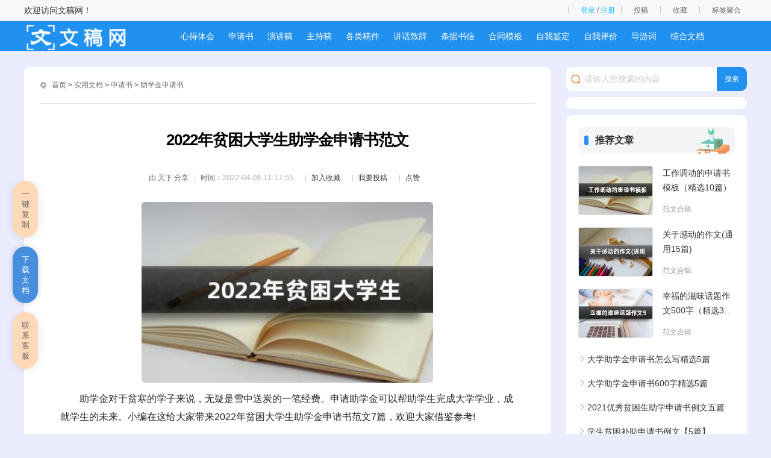

--- FILE ---
content_type: text/html
request_url: https://w.zujuanshi.com/shiyongwendang/shenqingshu/zhuxuejin/39106.html
body_size: 21471
content:
<!doctype html>
<html>
<head>
<meta charset="utf-8">
<title>2022年贫困大学生助学金申请书范文 - 文稿网</title>
<meta name="keywords" content="贫困大学生助学金申请书,助学金申请书,大学生,助学金,申请书" />
<meta name="description" content="2022年贫困大学生助学金申请书范文 " />
<script src="/skin/zhann/js/head.js"></script>
<link href="/skin/zhann/css/article.css" rel="stylesheet" type="text/css" />
<link href="/skin/zhann/css/copy.css" rel="stylesheet" type="text/css" />
<script src="/e/extend/LgyAjaxLogin/api3.js" type="text/javascript"></script>
<script>$(function(){$('a[href^="#"]').click(function(){var speed=400;var href=$(this).attr("href");var target=$(href=="#"||href==""?'html':href);var position=target.offset().top-50;$('body,html').animate({scrollTop:position},speed,'swing');return false})});</script>
<style>#sidebar{width: 280px;top: 36px;}</style>
<script>var divOffsetTop=0;window.onscroll=function(){var div=document.getElementById("sidebar");var topVal=0;if(window.pageYOffset){topVal=window.pageYOffset}else if(document.documentElement.scrollTop){topVal=document.documentElement.scrollTop}else if(document.body.scrolltop){topVal=document.body.scrolltop}if(topVal<=divOffsetTop){div.style.position=""}else{div.style.position="fixed"}};window.onload=function(){var div=document.getElementById("sidebar");divOffsetTop=div.offsetTop};</script>
<script type="text/javascript">(function(){var ua=navigator.userAgent.toLowerCase();var bIsIpad=ua.match(/ipad/i)=="ipad";var bIsIphoneOs=ua.match(/iphone os/i)=="iphone os";var bIsAndroid=ua.match(/android/i)=="android";var bIsWM=ua.match(/windows mobile/i)=="windows mobile";var host="http://m.zujuanshi.com";var pathname=window.location.pathname;if(bIsIpad||bIsIphoneOs||bIsAndroid||bIsWM){window.location.href=host+pathname}})();</script>
</head>
<body>
<div class="author-header">
<div class="main">
<div class="author-header-r fr1">
欢迎访问文稿网！</div>
		<div class="author-header-r fr">
			<span class="au-login LoginStatus" id="LoginStatus"></span>
			<a class="header-btn mytg" href="/e/DoInfo/ChangeClass.php?mid=1">投稿</a>
			<a class="header-btn mysc" href="/e/member/fava/">收藏</a>
			<a class="header-btn tags" href="/tags/" target="_blank">标签聚合</a>
		</div>
	</div>
</div>
	<header class="ar_header">
		<div class="main">
			<div class="logo fl">
				<a href="/" class="fl"><img src="/skin/zhann/images/logo.png"></a>
			</div>
			<nav class="nav3 fr">
				<ul class="nav_wrap">
<li class="nav_item ts"><a href="/shiyongwendang/xindetihui">心得体会</a></li>
<li class="nav_item ts"><a href="/shiyongwendang/shenqingshu">申请书</a></li>
<li class="nav_item ts"><a href="/shiyongwendang/yanjianggao">演讲稿</a></li>
<li class="nav_item ts"><a href="/shiyongwendang/zhuchigao">主持稿</a></li>
<li class="nav_item ts"><a href="/shiyongwendang/geleigaojian">各类稿件</a></li>
<li class="nav_item ts"><a href="/shiyongwendang/jianghuazhici">讲话致辞</a></li>
<li class="nav_item ts"><a href="/shiyongwendang/tiaojushuxin">条据书信</a></li>
<li class="nav_item ts"><a href="/shiyongwendang/hetongmoban">合同模板</a></li>
<li class="nav_item ts"><a href="/shiyongwendang/ziwojianding">自我鉴定</a></li>
<li class="nav_item ts"><a href="/shiyongwendang/ziwopingjia">自我评价</a></li>
<li class="nav_item ts"><a href="/shiyongwendang/daoyouci">导游词</a></li>
<li class="nav_item ts"><a href="/shiyongwendang/zonghewendang">综合文档</a></li>
<li class="nav_item ts"><a href="/shiyongwendang/zonghefanwen">综合范文</a></li>
				</ul>
			</nav>
		</div>
	</header>
	<div class="con main">
		<div class="ar_con_nr bj_mt26">
			<div class="con_l fl">
				<div class="ar_con_top bg">
					<div class="position">
	<em class="iconfont ca icon-dingwei"></em>
	<a href="https://www.zujuanshi.com/">首页</a>&nbsp;>&nbsp;<a href="https://www.zujuanshi.com/shiyongwendang/">实用文档</a>&nbsp;>&nbsp;<a href="https://www.zujuanshi.com/shiyongwendang/shenqingshu/">申请书</a>&nbsp;>&nbsp;<a href="https://www.zujuanshi.com/shiyongwendang/shenqingshu/zhuxuejin/">助学金申请书</a>					</div>
				</div>
				<article class="ar_con bg louti">
					<div class="ar_title">
						<h1>2022年贫困大学生助学金申请书范文</h1>
						<div class="ar_title_b">
							<div class="sub_title clear">
<span class="sp1 c6 fl">由 <em class="nickname">天下</em> 分享</span>
<span class="sp2 c6 fl">时间：<time class="fxtime">2022-04-08 11:17:55</time></span>
<span class="sp2 c6 fl"><a href="https://www.zujuanshi.com/e/member/fava/add/?classid=293&id=39106" target="_blank">加入收藏</a></span>
<span class="sp2 c6 fl"><a href="/e/DoInfo/" target="_blank">我要投稿</a></span>
<span class="sp2 c6 fl diggit"><a href="JavaScript:makeRequest('https://www.zujuanshi.com/e/public/digg/?classid=293&id=39106&dotop=1&doajax=1&ajaxarea=diggnum','EchoReturnedText','GET','');">点赞</a><td></td></span>
<div class="" style="display:none"><table border="0" align="center" cellpadding="0" cellspacing="0" class="digg"><tr><td class="diggnum" id="diggnum"><strong><script type="text/javascript" src="https://www.zujuanshi.com/e/public/ViewClick/?classid=293&id=39106&down=5"></script></strong></td></tr></table></div>
							</div>
						</div>
					</div>
					<div class="gg_title" align="center"><div class="asd_con_5"><script src="/d/js/acmsd/thea5.js"></script></div>	</div>
					<div class="con_article con_main" id="docopy">
<p><img src="/pic/2022年贫困大学生助学金申请书范文.jpg" alt="2022年贫困大学生助学金申请书范文" style="width: 484px; height: 300px;"></p>
<p style="text-indent: 2em; text-align: left;">助学金对于贫寒的学子来说，无疑是雪中送炭的一笔经费。申请助学金可以帮助学生完成大学学业，成就学生的未来。小编在这给大家带来2022年贫困大学生助学金申请书范文7篇，欢迎大家借鉴参考!</p><p style="text-align: center; text-indent: 0px;"><!-- 文稿网 --></p><p style="text-indent: 2em; text-align: left;"><strong style="color:#125b86">贫困大学生助学金申请书【篇一】</strong></p><p style="text-indent: 2em; text-align: left;">尊敬的领导：</p><p style="text-indent: 2em; text-align: left;">您们好!我是___。很荣幸的成为我校的一名学生。在这里已有一学期的大学生活，我始终保持着积极向上的心态，时时以高标准要求自己做到全面发展。因为家庭里的一些原因和从农村到大学来的不适应，也导致了上一学期学习上的失败。但是在一学期的生活和学习中，我已经学会了大学里的生活及学习。也建立了一个系统的学习方法。所以我不再担心我以后的学习会学不好。从农村来的我，从小就能吃耐劳。从小我就是一位品德好、劳动积极的学生。在学校尊敬师长，热爱学校，与同学和睦相处，能与他们互帮互助。在中学时候，以为家境贫穷，所以学习条件很差，但是尽管如此，在高中的时候学习也一直是年级第一，深受老师同学的喜爱。</p><p style="text-indent: 2em; text-align: left;">我们巫山是经济小县。也是重庆市最贫穷地区之一了，是新一轮国家扶贫工作重点县。土地瘠薄，人均耕地占有量不足1亩，经济指标低于全市14个贫困区县的平均水平。巫山交通落后，长期滞后发展。我的家庭坎坷，在我很小很小的时候，大概我还只有4岁左右，我的妈妈就离我而去。从小我就失去了母爱。我的父亲是农民，父亲是一个地地道道的工人，没有固定的收入来源，长期以来，我的学费都是父亲在日晒雨淋的天气下用体力和汗水得来的。在我上中学的时候父亲给我找了一个后妈，但是家境并没有因此变好。父亲在这期间生了几次大病，也因此欠下了大笔的款，经济更是不及以前。继母又是因为常年的严重的风湿病使得她不便劳作，家里的担子全在父亲的身上。带着家人的期望，我考上大学，但是昂贵的学费却让原本生活不容易的家庭更加感受到了生活的不易。在亲戚的资助以及生源地贷款下，我勉强交齐了学费，来到了西南大学。可是，自从我上大学后，家里的收入更显得有点供不应求，为了尽量多赚点钱，他父亲更是起早贪黑，谁知天不尽人意，造化弄人，我父亲在煤场中采煤。不幸的是刚上几天班就被煤渣砸伤了腿部，造成了骨折，因此留下了后遗症，不能干重活。</p><p style="text-indent: 2em; text-align: left;">从小我就有一个梦想：希望我能读大学。这也是我全家人的梦想，他们连初中都没有上过，我父亲在病患中对我说：“你不用担心我，你要好好读书。”这句话一直铭记在我的心中。可得到大学通知书的那一刻，我曾想放弃学业，因为那学费太昂贵了，不是像我们这样的家庭能担负得起的。但是我心有不甘，寒窗苦读十二年，不读大学，所有的努力不是付诸东流吗，那样不是太可惜了吗，我的十二年不就是在为无法实现的梦想而浪费了我的青春吗?我不能就此放弃，思之前后，我决定上大学，但是大学那昂贵的费用还是让我很迷茫。我的母校知道消息后，也为我提供了帮助。在到大学之前我就有了一个想法：国家生源地助学贷款来充当学费，申请勤工俭学岗位来充当伙食费，平时省吃俭用，就不用向家里要钱了，还要向亲朋好友借一部分伙食费和生活费，这样才有了读大学的资金。也有想去上免费师范生，但是这个申请由于自己有些犹豫，只能在大二的时候申请。</p><p style="text-indent: 2em; text-align: left;">在生活中，我能做到朴素节俭﹑性格开朗，严以律己宽以待人。平时很善于和同学沟通，也乐于帮助同学，所以很多同学不管生活上还是思想方面有了困难也愿意来寻求我的帮助。在生活中建立了很好的人际关系，获得了大家的尊重和支持。虽然家里的条件不好但是我丝毫没有因为这个而对我平时的工作和交际造成任何影响。虽然说有的时候会被生活的压力影响，但是每当这时我都会想起比我更加艰苦的人，跟他们比起来，我这点困难又算得了什么呢?这样一想我又变得和以前一样坚强甚至更加坚强。大一的好假回家我就没有像过年一样的玩玩，我就在镇上的餐馆里面找了一份工作。可是这些远远不能解决学费问题。沉重的负担继续压着父母的身上。</p><p style="text-indent: 2em; text-align: left;">在学习上，我放弃了一切能娱乐的东西，当同学们都在寝室里面玩游戏的时候，我去自习室自习或者是练习一下编程。当舍友们忙着参加各种社团活动的时候，我没敢去。因为我不是他们一类人，我没时间可以像他们一样浪费，因为家里还有贫苦的一家人在等我;当其他同学忙着谈恋爱的时候。我还在图书馆中学习。我希望我的努力不要白费，但前提是社会给我一个机会，我是真心希望能我毕业后能找到工作，让我的家庭能轻松一点，也让我有机会可以回报社会。</p><p style="text-indent: 2em; text-align: left;">人的生命自己不能决定，但是你可以决定你的命运!你不能决定生命的长度，但你可以扩展生命的宽度，你不能改变出生的境况，但你可以不断开拓，作为一个家庭贫困学生我不会因为家境贫困而失落，不会因为家庭贫困而丧失生活的动力，而生活的贫困却教会了我越是艰苦的环境越要坚强。在学校学生非常注重自身思想道德建设，认真学习马列主义，毛 
泽 
东思想，邓小平理论，立足自身特点，参加校院组织的一系列促进大学生全面发展的活动。从点滴小事来磨练自己的意志，培养吃苦耐劳的精神，不断加强自身的修养，热爱中国共产党，拥护党的路线，方针，政策，关心事实政治，学生还遵纪守规，自觉维护学校的秩序。在日常工作学习工作中，注重民族团结举止文明端庄，艰苦朴素，热情大方，坚持原则，注意开展自我批评，不断提高自身的综合素质。用自己的实际能力来展示家穷志不穷的品质。我对未来充满信心!!!</p><p style="text-indent: 2em; text-align: left;">我一直坚信给我一个机会，我就能做出的来展现自己。我从小生活在农村，所以我养成了良好的生活自理能力和勤俭节约的良好品质。我一直对自己要求严格，在遇到困难时，坚决不轻易说放弃，在困难面前迎难而上，将自己秀的一面表现出来。大学阶段是我人生中一个极为重要的阶段。在这半年中，我在各个方面都获得了巨大的进步，综合素质得到了很大的提高。我也要特别感谢院里的大力培养以及老师在专业方面的深入指导和同学们在工作、生活中给我的支持和帮助。非常感谢社会对我们大学生的帮助，资助优秀大学生完成学业。今天我得到了帮助，我会在以后的日子里更加严格要求自己，学好专业知识，争取早日服务社会，为国家奉献一份力量。</p><p style="text-indent: 2em; text-align: left;">由于家庭的贫困我特向学校申请新鸿基地产郭氏基金助学金，但是它不仅会在经济上给予我极大的帮助，更是对我学习成绩、工作能力、综合素质的肯定。如果学院能够给予我这份荣誉，将是对我一种莫大的鼓励，必将激励我今后更加努力，做得更出色，为社会作出更大的贡献!</p><p style="text-indent: 2em; text-align: left;">此致</p><p style="text-indent: 2em; text-align: left;">敬礼!</p><p style="text-indent: 2em; text-align: left;">申请人：</p><p style="text-indent: 2em; text-align: left;">20__年__月__日</p><p style="text-indent: 2em; text-align: left;"><strong style="color:#125b86">贫困大学生助学金申请书【篇二】</strong></p><p style="text-indent: 2em; text-align: left;">各位领导，老师：</p><p style="text-indent: 2em; text-align: left;">您好!我叫江琪，是经济管理系商务__02班的一名学生。我来自湖南省衡阳市一个比较偏远的小县城，祁东县。</p><p style="text-indent: 2em; text-align: left;">我是单亲家庭，父亲早逝，家里就只有我和妈妈两个人。两口之家的主要经济来源也只是妈妈的那几百块钱的退休金。平时家里没有什么特别经济收入，大学期间的高额学费和生活费，使得本来就困难的家里更加雪上加霜。以前妈妈的身体还算硬朗，一年到头两个人都没有得过什么病。可是近几年，妈妈的身体每况愈下，落下了一身的毛病，糖尿病，高血压，肾结石，肚子里还长了一个瘤。眼看着妈妈因为糖尿病越来越瘦的身子，我心如刀绞，一点忙都帮不上。本来就只有800块钱的退休金，妈妈为了让我在学校吃的好些，硬是给我600自己确只用200，那些本来应该吃的药，也是断断续续的吃，结果身体根本就得不到治疗，抵抗力也是越来越差。</p><p style="text-indent: 2em; text-align: left;">虽然爸爸过世的早，但是爷爷奶奶确还健在，妈妈很孝顺，每个月都会去看望两个老人帮爸爸尽孝。不只如此，妈妈同样也是隔空就去看望高龄的外婆，外婆患有白内障，已经有二，三十年没有出过门了，妈妈就隔一段时间便买些新鲜东西去给外婆尝鲜。这样的花费，我真的不知道真正留给她自己用的到底还剩多少。我不是一个聪明的人，我能为班上，学校做的事情也不多，但是我是真的很需要这笔助学金，我只是单纯的想要帮助我那可怜的妈妈分担一些，哪怕只有一点。</p><p style="text-indent: 2em; text-align: left;">很小的时候，妈妈就教育我：学习的目的是为了将来可以对国家和社会贡献出自己的一份力量，同时也是你今后能够摆脱贫困的基础保障。所以需要的不仅是丰富的知识，更重要的是具备良好的社会责任感和个人道德修养。这种深深扎根在心中的观念使我力争成为一名全面发展的学生。</p><p style="text-indent: 2em; text-align: left;">穷人的孩子早当家，为了让妈妈的付出得到一丝儿安慰，我从小到大都在各方面严格要求自己，力求做到，让妈妈更加对我省心，也力求使自己成为妈妈的骄傲和安慰。在家里我主动承担大部分家务，在学校我刻苦努力。虽然最后我没能考上理想的大学，但是我想功夫是不负有心人的。</p><p style="text-indent: 2em; text-align: left;">生活的磨练打造了我的懂事，办事认真负责，学习刻苦努力，生活态度乐观向上，生活作风，习性优良。这也使我在大学生活中颇有受益。大学虽说是一个全新的与社会接轨的舞台，学习不再是的胜券，它对我们有了更高的要求。但是由于我学习上，生活上，思想上的不断努力，积极进取，同时不断反思调整自己，在过去的两年中也小有收获。</p><p style="text-indent: 2em; text-align: left;">在生活上，我朴素节俭，严于律己，宽于待人，尊敬师长，并在平时积极和同学交流沟通、融洽和睦地相处。大学的学习生活，是我人生中一个极为重要的阶段，在这期间，我不与同学比吃穿，只比在大学学到了什么、学到了多少，在各个方面都获得了巨大的进步，综合素质得到了很大的提高。另外由于家庭经济情况不好，所以我经常利用各类空余时间兼职，帮助妈妈减轻生活费的负担。这样的工作机会也让我学习到许多课堂上学不到的东西，通过工作时与别人的互动、交流也使我的性格变得开朗多了，提高了我与人交往、为人处世的能力以及社会实践能力，相信对我以后的工作会有很大的帮助。</p><p style="text-indent: 2em; text-align: left;">本人在校期间品行良好，成绩优良，遵纪守法，无违法违纪行为，诚实守信，做事遵守。我平时对同学们都很热情，因为受妈妈的影响，无论家庭情况是怎样，但也一定要热心帮助同学，给人以微笑，再此同时也要热爱学习，因为无论在任何时候知识都是很重要的，因为妈妈深知知识的重要性。</p><p style="text-indent: 2em; text-align: left;">现如今，党和国家的政策是大力发展教育事业，这让我这样的学生看到了生活的希望。我满怀热血感谢党和国家对贫困学生的关心。真诚希望领导给我一次机会，一解我求学之路的燃眉之急。我会努力好好学习，争取上进!只要自己一有能力，就马上回馈社会，帮助所有有需要的人。特别的是我一定要成为一个能对国家和社会做出特殊和巨大贡献的人。</p><p style="text-indent: 2em; text-align: left;">此致</p><p style="text-indent: 2em; text-align: left;">敬礼!</p><p style="text-indent: 2em; text-align: left;">申请人：</p><p style="text-indent: 2em; text-align: left;">20__年__月__日</p><p style="text-indent: 2em; text-align: left;"><strong style="color:#125b86">贫困大学生助学金申请书【篇三】</strong></p><p style="text-indent: 2em; text-align: left;">我毕业于__中学，家现住在__市__区，家里有三口人，{我的母亲长期患有心脑血管疾病，同时还要照顾因患有精神分裂症而生活无法自理的父亲}，家里的生活没有保障，只能靠政府救济。十几年来一直过着贫苦的生活。小时候，母亲为了让我能上学，日夜劳碌奔波，但是她那些辛苦赚来血汗钱抛去生活开支根本不够我的学费，只能向亲戚借。那时候真的太困难了，每天除了学习以外，我就会帮家里作家务，分担责任。为了也能够帮家里省钱，每天放学后我都要收集班里一天下来扔掉的汽水瓶和一拉罐补贴家用。由于当时无钱医治父亲的病，家里的学习环境很差，但是我也养成了在困境中学习和生活的意志。上了初中后，家里一直没有什么起色，而且母亲由于奔波劳碌病情加重，还好有老师的帮助，我们才度过了这一段实为艰苦的时期。一波未平，一波又起，家里因为房屋的开销借了一笔债，日常开支，除去还债、所剩也就无几了。</p><p style="text-indent: 2em; text-align: left;">所以学费一直困扰着我们。终于我以优异的成绩考入了__学校，这是一所专为品学兼优的贫苦孩子开的学校，学校在学费方面的资助帮了家里很多。在这所学校，大家都是因为上不起学而来的，从中我学到了人穷志不穷的道理。大家在一起，除了互相帮助学习外，还积极参加学校得各种助学活动，自己挣得自己的一些生活补贴。高考已毕，几年的苦读终于换来了__大学的录取通知书，这是一所一本的重点大学，大家都在庆祝我，但是我也知道，由于学校在外地，我无法照顾家中两位病重的父母，尤其是母亲，为了我的费用，他又要劳碌，又要照顾病情进一步恶化的父亲，这让我很担忧，为了完成我的学业，圆我的大学梦，我很希望得到你们的帮助，我会努力拼搏，努力去实现我的梦想。感谢你们!</p><p style="text-indent: 2em; text-align: left;">此致</p><p style="text-indent: 2em; text-align: left;">敬礼!</p><p style="text-indent: 2em; text-align: left;">申请人：</p><p style="text-indent: 2em; text-align: left;">20__年__月__日</p><p style="text-indent: 2em; text-align: left;"><strong style="color:#125b86">贫困大学生助学金申请书【篇四】</strong></p><p style="text-indent: 2em; text-align: left;">尊敬的领导：</p><p style="text-indent: 2em; text-align: left;">你们好!</p><p style="text-indent: 2em; text-align: left;">我是___班的学生____，来自__。我现在十分需要领导、学校、国家帮助我，帮我和我的家庭度过难关，让我能有幸和其他的同学一起顺利完成学业。</p><p style="text-indent: 2em; text-align: left;">我家里有5口人：爷爷、爸爸、妈妈、哥哥和我。今年我有幸的被贵院经贸学院市场营销专业录取，我和家里人都非常的高兴。</p><p style="text-indent: 2em; text-align: left;">经过几年的努力，带着全家人的梦想，我终于考上了大学。但是高昂的学费却让我们全家人强烈的感受到了生活的不易。家里的经济状况让我萌生了放弃求学的想法，我想早日参加工作来减轻家里的负担，父亲知道后强烈的反对，给我摆明利害，做我的思想工作，父亲通过自身的经历，给我讲到到了文化知识的重要性。只有教育才能改变命运，只有教育才能从根本上改变家里的生活状况。说困难只是暂时的，而知识，一定要有文化、有知识，通过学习改变命运，走出困境。</p><p style="text-indent: 2em; text-align: left;">所以为了让我将来能有更多的机会，在教育质量口碑良好，学风严谨的学校中接受更好的教育，全家人经过仔细筛选，多方考证，最终在高考志愿书上坚定的写下了中州大学这几个沉甸甸的字，选择了咱们学校经贸系的市场营销专业。</p><p style="text-indent: 2em; text-align: left;">而我也终于在惴惴不安中等到了录取通知书。但一想到家庭的情形，我心里就很难过，爷爷今年八十多岁了，早年的劳作，本已年迈的老人更加瘦弱了，常年患病，卧床不起，每年光医药费就需几千乃至上万;爸爸常年劳累在外，给别人打小工，常常入不敷出，生活无规律，也是得的一身的病，重体力的劳动不能参加，还要靠药养着;只有妈妈一个人风里来雨里去，养着这个家，供着我哥哥和我上学，哥哥现在在____工程学院就读，而今年我又考上了大学，我看着这个家。看着妈妈一日比一日憔悴，我的心都要碎了。我家是20__年小浪底水库从山里移民到了平原上，所谓靠山吃山，只靠着地里的庄稼，而如今失去了经济来源，每人才分得六分地，遇到个旱涝灾害几乎绝收。而今年旱灾严重，指着地里已无望，就是糊口都难，别说我和哥哥的学费。</p><p style="text-indent: 2em; text-align: left;">但这一年几千元的巨额学费是我家2年不吃不喝也攒不出来的。为了我和哥哥的学费，父母东拼西凑，到处跟人借钱，多少次看到父母无助的双眼，我的心都要碎了。在等待的日子里我不顾家里人的反对，到一个饭店里打工，虽然挣不了什么钱，总能起到一点作用吧!很辛苦，我却没有哭，我想到了我的父母，也认识到了学习的重要性，我一定要奋发学习，只为那父母的眼神不再无助。</p><p style="text-indent: 2em; text-align: left;">多亏了我的父母、亲戚，朋友，我得到了和别的孩子一样的机会，来到了美丽神圣的大学，坐在这明亮宽敞的教室里，接受更好的教育。</p><p style="text-indent: 2em; text-align: left;">我深感我自己肩头的重任。我希望通过我的努力，能让我的家人宽慰，用良好的成绩来回报帮助过我的亲人和朋友，来回报国家和社会。进入学校有一段时间了，我发现课不是很多，我将在学好功课的同时，多利用课余时间多去做一些勤工俭学，减轻家里的负担;多看书，扩宽自己的知识面，提高自己的修养。</p><p style="text-indent: 2em; text-align: left;">现如今，党和国家的政策是大力发展教育事业，这让我这样的学生看到了生活的希望。我满怀热血感谢党和国家对贫困学生的关心。真诚希望领导给我一次机会，一解我求学之路的燃眉之急。我会以200%的努力好好学习，争取上进!只要自己一有能力，就马上回馈社会，帮助所有有需要的人。特别的是我一定要成为一个能对国家和社会做出特殊和巨大贡献的人。</p><p style="text-indent: 2em; text-align: left;">此致</p><p style="text-indent: 2em; text-align: left;">敬礼!</p><p style="text-indent: 2em; text-align: left;">申请人：</p><p style="text-indent: 2em; text-align: left;">20__年__月__日</p><p style="text-indent: 2em; text-align: left;"><strong style="color:#125b86">贫困大学生助学金申请书【篇五】</strong></p><p style="text-indent: 2em; text-align: left;">尊敬的校领导：</p><p style="text-indent: 2em; text-align: left;">您好!</p><p style="text-indent: 2em; text-align: left;">我是管理系工商___班的学生陆华广，我希望申请国家助学金来缓解经济问题，现在我详细介绍我的家庭经济情况。我家住广西贵港市覃塘区石卡镇陆村一队，家里有妈妈、哥哥和我。那里是一个经济落后、文化贫穷的地方，很多家庭没有钱供自己的孩子读书，许多都是小学初中毕业。我爸爸因病去世，治病与安葬花去了许多钱，这些钱都是借亲戚的;妈妈没有读过书，在家务农，以前在街上找一些重力活来做，所得的报酬非常少，经常早出晚归，现在年纪有点大了，只能在家中做些农活而已，没有其他收入;哥哥小学毕业就外出打工，做的也是体力活，工资非常少，只能够他的生活费，根本没有钱往家里寄，现在失业在家，平时做些农活，根本没有其他工作可做;而我，高中时得六千元奖金才可以读完高中，高三时得了鼻炎咽喉炎，去了许多医院看病都是花了很多钱，而病情不但没有好转，反而更加严重，记忆最深的是在解放军一九一专家门诊部那里医治时的点点滴滴令我非常气愤的事：那个主治医生技术不精，有些部位该动激光手术，他没有动，弄得我被迫做第二次手术，有些部位不该动激光手术，他动了。</p><p style="text-indent: 2em; text-align: left;">最后因为这个原因我患上了更加难医治的鼻窦炎，真的是广告吹得越响，医术越不得力，那次手术费花费了三千五左右，再加上在那家医院里买的药，总共花去了五千五，而这些钱都是向亲戚借的，病好没之后，人家就向我妈讨债了，那时我妈已经没有任何钱了，只能赖着以后再还，我向我的朋友借钱，却一分钱也没有借得，终于得知三零七医院医治鼻炎的医术很好，而且是国办医院，去三零七医院医治，花费了一千五多块钱，我的病情终于有了好转，不再那么频繁地吃药了，只是要完全像一个健康人，那是很难办到的，因为我另患的咽喉炎没有办法医治，以后天气稍凉一些，又会病发，所以要非常地注意才行。家里已经欠债一万六千多了，单靠务农只能维持基本生活，很难偿还这笔巨额。</p><p style="text-indent: 2em; text-align: left;">从小我就有一个梦想：希望我能读大学。这也是我全家人的梦想，他们连初中都没有上过，我父亲在病患中对我说：“你不用担心我，你要好好读书。”这句话一直铭记在我的心中。可得到大学通知书的那一刻，我的家人和亲戚都要求我放弃学业，因为那学费太昂贵了，不是像我们这样的家庭能担负得起的。起初我想放弃大学的梦想，但是我心有不甘，寒窗苦读十二年，不读大学，所有的努力不是付诸东流吗，那样不是太可惜了吗，我的十二年不就是在为无法实现的梦想而浪费了我的青春吗?我不能就此放弃，思之前后，我对他们做了很多思想工作，才同意我上大学，但是大学那昂贵的费用还是让我很迷茫。我的姑姑知道我上大学的消息后，很为我高兴，借给我三千五做我的学费。在到大学之前我就有了一个想法：申请国家助学贷款来充当学费，申请勤工俭学岗位来充当伙食费，平时省吃俭用，就不用向没有几个钱的家里要钱了，还要申请国家助学金来充当一部分伙食费和生活费，那样才有读大学的资本。就这样我走上了读大学的道路。</p><p style="text-indent: 2em; text-align: left;">在大一里，我按照自己的想法去做，申请国家助学贷款、国家助学金、勤工俭学岗位，申请国家助学贷款的程序很复杂又耗时，因为申请的人很多，稍有错误，就要被放到下一批，直到改了两次，才被放到第十八批，那已经是很幸运的了。大一获得一等国家助学金，那些钱都用来充当学费了，让我减轻了一些学费，虽然不能作为现金充当我的生活费，但我真的很高兴。第一个学期我就申请了勤工俭学岗位，最后虽然只是个保洁员，每天的工作很脏很累，但至少我可以每个月有一点伙食费，那样也可以减轻家庭负担，毕竟我的妈妈已经为我的生活费做了许多重活。我会继续做好保洁员这个职务，让走廊那里有一个干净美好的环境。</p><p style="text-indent: 2em; text-align: left;">在学习上，我用功学习，总成绩排在班里第十七名，这已经是我的很好成绩了，我还要继续努力，否则我就会挂科，那样国家助学贷款就会停款，那样我就无法支付学费和住宿费了。为了不让自己挂科，我要必别人花更多的时间和精力学好每一科。如愿进入大学，知道能够上大学，自己的机会是来之不易，所以我倍加的努力学习，在生活中，朴素节俭﹑性格开朗，严以律己宽以待人。平时也很善于和同学沟通，也乐于帮助同学，只要是自己能够做到的都尽力帮助，建立了良好的人际关系，获得了大家的尊重和支持。</p><p style="text-indent: 2em; text-align: left;">现在是大二，申请国家助学金的成功率很小，我知道很多同学都是贫困生，家里都没有多少钱，很需要这笔钱来减轻家庭负担。我也非常需要它，我每个月省吃俭用，月花费也要两百六左右，家里根本没给钱我做伙食费、生活费，农行卡里也已经没钱了，我只能靠自己的努力做好勤工俭学的事，另外我还希望我能得到国家助学金，那样学费可以减少一些，生活也有一些补助，我真的很需要这笔钱，真诚希望领导给我一次机会，让我能全身心的投入到学习中，再也不必为生活费和学费而发愁，我会继续努力好好学习，争取上进!学习的目的是为了将来可以对国家和社会贡献出自己的一份力量，同时也是你今后能够摆脱贫困的基础保障。所以需要的不仅是丰富的知识，更重要的是具备良好的社会责任感和个人道德修养。这种深深扎根在心中的观念使我力争成为一名全面发展的学生。只要自己一有能力，就马上回馈社会，回报学校给我的帮助!帮助所有需要帮助的人。再次真挚的感谢各位领导。以上所说的都是我的肺腑之言，并无半句虚言，我是怀着真诚之心而写的，希望校领导能批准我的国家助学金申请书顺利通过，谢谢!</p><p style="text-indent: 2em; text-align: left;">申请人：</p><p style="text-indent: 2em; text-align: left;">20__年__月__日</p><p style="text-indent: 2em; text-align: left;"><strong style="color:#125b86">贫困大学生助学金申请书【篇六】</strong></p><p style="text-indent: 2em; text-align: left;">尊敬的校领导：</p><p style="text-indent: 2em; text-align: left;">您好!我是__学院__级__班的__，由于家处农村，父母都是农民，而且家里又有两个读高职的学生，负担甚重，不得已才向国家申请助学金，希望得到国家的帮助。我希望申请国家助学金来缓解经济问题，现在我详细介绍我的家庭经济情况如下：</p><p style="text-indent: 2em; text-align: left;">我家住在固原市原州区和全村，靠近大山。我生于一个五口家庭，父母养大我们非常之不易。但因为高考考得不太理想，我和妹妹都只考到二本成绩，而大家都知道，现在学历对我们找工作的影响之大，所以父母都选择让我们读本科。20__年之前，家里只有我一个是二本的，勉强还负担得起，但是20__年之后妹妹也上了大学，现在三个大学生，家里的负担压在父亲一个人肩膀上，在平时的空闲时间，我也会去做一些兼职来减轻父母的负担，但是只够当生活费用。我知道父母供我们读书不容易，在过去两年中，我在各方面都努力地做到更好，比其他的同学付出更多。我现向国家申请助学金，并将本人的基本情况介绍如下，作为各位领导的评审参考。</p><p style="text-indent: 2em; text-align: left;">一、思想方面</p><p style="text-indent: 2em; text-align: left;">我在思想上积极进取，在入学之初，我便向党组织递交了入党申请书，积极向党组织靠拢。两年来，我靠自身的努力，在老师与同学的帮助下很荣幸成为入党积极分子，参加党校培训并顺利通过考试。之后，我更加严格要求自己，工作勤勤恳恳，生活作风严谨，并自觉遵守学校规章制度，争做模范学生起模范作用。</p><p style="text-indent: 2em; text-align: left;">二、工作方面</p><p style="text-indent: 2em; text-align: left;">在大学的空闲时间里，我积极参加社团活动和志愿活动，我还利用课余和周末时间做兼职，还适当参加一些学校或者社会举行的大赛来提升自己的能力。在这些活动中，使我锻炼了能力，扩大了视野，进一步为今后的发展打下了坚实基础。</p><p style="text-indent: 2em; text-align: left;">身为班干部，我虚心向别人学习，做到有错就改，并听取和采纳老师和同学们好的建议。我始终以服务同学为宗旨，尽心尽力为班级服务，在利益面前，我坚持以大多数同学的利益为重，绝不以公谋私，赢得大家的尊重和支持。</p><p style="text-indent: 2em; text-align: left;">三、学习方面</p><p style="text-indent: 2em; text-align: left;">在学习上，我积极进取，从未放松对本专业知识的学习，在课堂始终保持端正、谦虚的学习态度，积极配合老师教学，努力提高自身的文学素养与人格素养。通过努力，我在大一第一学期获得了中山大学南方学院的一等奖奖学金。平时，我还会自觉学习课本上没有的知识，在空余的时间到图书馆博览各种书籍、报刊、杂志等，上网查阅资料等来充实自己，补充现有知识的缺陷。我知道自己还有很多方面还需要进一步完善，在以后我会向更好发展，争做一个全面发展的社会新型人才。</p><p style="text-indent: 2em; text-align: left;">四、生活方面</p><p style="text-indent: 2em; text-align: left;">我生于长于农村，在生活上，我节俭朴素﹑作风优良﹑性格开朗﹑严以律己、宽以待人。在我的大学生活中，我始终用一颗真诚的心对待人和事，并换来老师和同学的信任。在大学的这段时间里，我虽然没有使自己变得十全十美，但是大学的学习和生活使我学到了很多，懂得了很多道理，怎样面对周围的人，怎样处理事等等。为了以后更好地面对社会这所没有围墙的大学，我一定会不断地给自己充电，充分发挥自己的优点，正视和克服自己的缺点，争取在激烈的社会竞争中不断取得成功。我相信只有把握住今天，好好努力奋斗，才能在今后的学习、工作和生活中不断进步，创造出新的辉煌。</p><p style="text-indent: 2em; text-align: left;">大学阶段是我人生中一个极为重要的阶段。在这两年中，我在各个方面都获得了巨大的进步，综合素质得到了很大的提高。我也要特别感谢院里的大力培养以及老师在专业方面的深入指导和同学们在工作、生活中给我的支持和帮助。非常感谢国家给予我们大学生的帮助，资助优秀大学生完成学业。今天我得到了帮助，我会在以后的日子里更加严格要求自己，学好专业知识，争取早日服务社会，为国家奉献一份力量。</p><p style="text-indent: 2em; text-align: left;">我本不愿给学校添麻烦，但我现在真的十分需要领导、学校、国家帮助我，帮我和我的家庭度过难关，让我能有幸和其他的同学一起顺利完成学业。我满怀热血感谢党和国家对贫困学生的关心。真诚希望领导给我一次机会，一解我求学之路的燃眉之急。我会以200%的努力去拼搏，积极上进，来回报国家，学校对我的关爱!</p><p style="text-indent: 2em; text-align: left;">此致</p><p style="text-indent: 2em; text-align: left;">敬礼!</p><p style="text-indent: 2em; text-align: left;">申请人：</p><p style="text-indent: 2em; text-align: left;">20__年__月__日</p><p style="text-indent: 2em; text-align: left;"><strong style="color:#125b86">贫困大学生助学金申请书【篇七】</strong></p><p style="text-indent: 2em; text-align: left;">尊敬的学院领导、老师：</p><p style="text-indent: 2em; text-align: left;">您好!我是___级艺术系服装专业二班的___，是__省__市___镇__村委会人。__年考入__大学__学院，由于家庭贫困，经济来源窄，加上今年雷州遭遇台风的突袭次数频繁，农作物饱受风雨的洗涤，本来经济薄弱、来源狭窄的情况下，温饱尚难维持。我家现在居住的房子已经被台风刮地片体鳞伤，花了几千块钱才能修理好。对于我这样的家庭经济条件，无疑是雪上加霜。学费都是靠申请助学贷款和亲戚朋友借的钱一起凑齐的。</p><p style="text-indent: 2em; text-align: left;">家中有爸妈、妹妹和两个弟弟和我，一共六人。我大学在读，一个弟弟读中专，另外一个弟弟读高一，小妹读初二，这两年来，我深知上学的机会对我来说真的是来之不易，平时省吃俭用，衣服几乎没有买过，都是堂姐时不时寄来的衣服。即使再苦我都坚持，把压力化为动力，时刻提醒自己：任何事情，要做就做的更好。功夫不负有心人，这两年我的各项成绩都达到优良水平，且各个方面都获得了巨大的进步，综合素质也得到了很大的提高。大一第一学期是系里第一名，学年排名第二，与第一名只4分之差。有大二学年专业排名第二，与第一名仅有一分之差。两学年都居于班级第一，平均分分别是92、90、92、91分。</p><p style="text-indent: 2em; text-align: left;">我知道很多同学都是贫困生，家里都没有多少钱，很需要这笔钱来减轻家庭负担。我也非常需要它，从第一第二个学期开始我就利用周末、节假日和暑假的时间在学校内外勤工俭学：在学校内做教师证代理人、向同学介绍u盘及电话费等等。暑假利用短短的两个月时间在校外翰林公寓前面的“华润万家”超市兼职，虽然很多大学生都看不起这类的工作，但我认为这不仅帮我减轻了父母的经济负担，也让我学到了许多课堂上学不到的东西，通过这些实践，提高了我与人交往、为人处世的能力。</p><p style="text-indent: 2em; text-align: left;">另外我希望得到国家助学金，那样负担可以减少一些，生活也有一些补助，真诚希望领导给我一次机会，让我能全身心的投入到学习中，减少为生活费和学费而发愁，我会继续努力好好学习，争取上进!学习的目的是为了将来可以对国家和社会贡献出自己的一份力量，同时也是你今后能够摆脱贫困的基础保障。所以需要的不仅是丰富的知识，更重要的是具备良好的社会责任感和个人道德修养。这种深深扎根在心中的观念使我力争成为一名全面发展的学生。只要自己一有能力，就马上回馈社会，回报学校给我的帮助!帮助所有需要帮助的人。再次真挚的感谢各位领导。</p><p style="text-indent: 2em; text-align: left;">以上所说的都是我的肺腑之言，并无半句虚言，希望校领导能批准我的国家助学金申请书顺利通过，谢谢!</p><p style="text-indent: 2em; text-align: left;">此致</p><p style="text-indent: 2em; text-align: left;">敬礼!</p><p style="text-indent: 2em; text-align: left;">申请人：</p><p style="text-indent: 2em; text-align: left;">20__年__月__日</p><p style="text-indent: 2em; text-align: left;"><strong style="color:#125b86"></strong></p>					</div>
					<div class="gg_center" align="center"><div class="asd_con_5"><script src="/d/js/acmsd/thea5.js"></script></div>
<div class="pnum">
				<ul class="nav_wrap">
<li class="nav_item ts"><a href="/shiyongwendang/xindetihui">心得体会</a></li>
<li class="nav_item ts"><a href="/shiyongwendang/shenqingshu">申请书</a></li>
<li class="nav_item ts"><a href="/shiyongwendang/yanjianggao">演讲稿</a></li>
<li class="nav_item ts"><a href="/shiyongwendang/zhuchigao">主持稿</a></li>
<li class="nav_item ts"><a href="/shiyongwendang/geleigaojian">各类稿件</a></li>
<li class="nav_item ts"><a href="/shiyongwendang/jianghuazhici">讲话致辞</a></li>
<li class="nav_item ts"><a href="/shiyongwendang/tiaojushuxin">条据书信</a></li>
<li class="nav_item ts"><a href="/shiyongwendang/hetongmoban">合同模板</a></li>
<li class="nav_item ts"><a href="/shiyongwendang/ziwojianding">自我鉴定</a></li>
<li class="nav_item ts"><a href="/shiyongwendang/ziwopingjia">自我评价</a></li>
<li class="nav_item ts"><a href="/shiyongwendang/daoyouci">导游词</a></li>
<li class="nav_item ts"><a href="/shiyongwendang/zonghewendang">综合文档</a></li>
<li class="nav_item ts"><a href="/shiyongwendang/zonghefanwen">综合范文</a></li>
 
<ul>
<a href="/tag/11986" title="贫困大学生助学金申请书" class="c1" target="_blank">贫困大学生助学金申请书</a><a href="/tag/11990" title="助学金申请书" class="c1" target="_blank">助学金申请书</a><a href="/tag/11446" title="大学生" class="c1" target="_blank">大学生</a><a href="/tag/11993" title="助学金" class="c1" target="_blank">助学金</a><a href="/tag/10151" title="申请书" class="c1" target="_blank">申请书</a><div class="clear"></div>
</ul>
</div>
					<div class="pnum">
						<ul id="page_slice">
							
							<div class="clear"></div>
						</ul>
					</div>
		<div id="xzdz" class="w880 mt20">
		<div class="c-hd"></div>
		</div>
<a id="downdoc1"></div>
					<div class="con_prev clear louti">
						<p class="fl chao f16">上一篇：<a href='https://www.zujuanshi.com/shiyongwendang/shenqingshu/zhuxuejin/39103.html'>贫困大学生助学金申请书优秀范文7篇</a> </p>
						<p class="fr chao f16">下一篇：<a href='https://www.zujuanshi.com/shiyongwendang/shenqingshu/zhuxuejin/39109.html'>2022年大学生贫困助学金申请书模板最新</a> </a></p>
					</div>
				</article>
				<div class="list_hot ar_related bj_mt20 louti">
					<div class="head head3"><h4 class="f16">相关推荐文档</h4><span></span></div>
					<ul class="bj_mt26">
						<li class="lb_w1">
							<a href="https://www.zujuanshi.com/shiyongwendang/shenqingshu/zhuxuejin/39805.html" title="大学助学金申请书怎么写精选5篇" target="_blank#" class="lb_wimg"><em class="icon"></em></a>
							<div class="lb_nr">
								<a href="https://www.zujuanshi.com/shiyongwendang/shenqingshu/zhuxuejin/39805.html" title="大学助学金申请书怎么写精选5篇" target="_blank" class="lb_bt chao2">大学助学金申请书怎么写精选5篇</a>
								<a href="https://www.zujuanshi.com/shiyongwendang/shenqingshu/zhuxuejin/" target="_blank" title="助学金申请书" class="lb_lm">助学金申请书</a>
							</div>
						</li>
						<li class="lb_w1">
							<a href="https://www.zujuanshi.com/shiyongwendang/shenqingshu/zhuxuejin/39807.html" title="大学助学金申请书600字精选5篇" target="_blank#" class="lb_wimg"><em class="icon"></em></a>
							<div class="lb_nr">
								<a href="https://www.zujuanshi.com/shiyongwendang/shenqingshu/zhuxuejin/39807.html" title="大学助学金申请书600字精选5篇" target="_blank" class="lb_bt chao2">大学助学金申请书600字精选5篇</a>
								<a href="https://www.zujuanshi.com/shiyongwendang/shenqingshu/zhuxuejin/" target="_blank" title="助学金申请书" class="lb_lm">助学金申请书</a>
							</div>
						</li>
						<li class="lb_w1">
							<a href="https://www.zujuanshi.com/shiyongwendang/shenqingshu/zhuxuejin/39803.html" title="2021优秀贫困生助学申请书例文五篇" target="_blank#" class="lb_wimg"><em class="icon"></em></a>
							<div class="lb_nr">
								<a href="https://www.zujuanshi.com/shiyongwendang/shenqingshu/zhuxuejin/39803.html" title="2021优秀贫困生助学申请书例文五篇" target="_blank" class="lb_bt chao2">2021优秀贫困生助学申请书例文五篇</a>
								<a href="https://www.zujuanshi.com/shiyongwendang/shenqingshu/zhuxuejin/" target="_blank" title="助学金申请书" class="lb_lm">助学金申请书</a>
							</div>
						</li>
						<li class="lb_w1">
							<a href="https://www.zujuanshi.com/shiyongwendang/shenqingshu/zhuxuejin/39799.html" title="学生贫困补助申请书例文【5篇】" target="_blank#" class="lb_wimg"><em class="icon"></em></a>
							<div class="lb_nr">
								<a href="https://www.zujuanshi.com/shiyongwendang/shenqingshu/zhuxuejin/39799.html" title="学生贫困补助申请书例文【5篇】" target="_blank" class="lb_bt chao2">学生贫困补助申请书例文【5篇】</a>
								<a href="https://www.zujuanshi.com/shiyongwendang/shenqingshu/zhuxuejin/" target="_blank" title="助学金申请书" class="lb_lm">助学金申请书</a>
							</div>
						</li>
						<li class="lb_w1">
							<a href="https://www.zujuanshi.com/shiyongwendang/shenqingshu/zhuxuejin/39801.html" title="大学生村委会助学金申请书5篇" target="_blank#" class="lb_wimg"><em class="icon"></em></a>
							<div class="lb_nr">
								<a href="https://www.zujuanshi.com/shiyongwendang/shenqingshu/zhuxuejin/39801.html" title="大学生村委会助学金申请书5篇" target="_blank" class="lb_bt chao2">大学生村委会助学金申请书5篇</a>
								<a href="https://www.zujuanshi.com/shiyongwendang/shenqingshu/zhuxuejin/" target="_blank" title="助学金申请书" class="lb_lm">助学金申请书</a>
							</div>
						</li>
						<li class="lb_w1">
							<a href="https://www.zujuanshi.com/shiyongwendang/shenqingshu/zhuxuejin/39797.html" title="大学生贫困助学金申请书参考六篇" target="_blank#" class="lb_wimg"><em class="icon"></em></a>
							<div class="lb_nr">
								<a href="https://www.zujuanshi.com/shiyongwendang/shenqingshu/zhuxuejin/39797.html" title="大学生贫困助学金申请书参考六篇" target="_blank" class="lb_bt chao2">大学生贫困助学金申请书参考六篇</a>
								<a href="https://www.zujuanshi.com/shiyongwendang/shenqingshu/zhuxuejin/" target="_blank" title="助学金申请书" class="lb_lm">助学金申请书</a>
							</div>
						</li>
						<li class="clear"></li>
					</ul>
				</div>
			</div>
			<div class="con_r fr">
				<div class="search ar_search">
<form name="search_news" method="post" class="search_f yj_10" action="/e/search/index.php" id="keyword">
	<em class="iconfont icon-sousuo ca"></em>
	<input type="text" name="keyboard" id="keyword" class="search_text nobian f16 fl" placeholder="请输入您搜索的内容" required="" oninvalid="setCustomValidity('请输入您搜索的内容');" oninput="setCustomValidity('');">
	<input type="submit" class="search_btn nobian cursor f12 ca fr" value="搜索">
	<input type="hidden" name="tempid" value="1">  
	<input type="hidden" name="show" value="title">
	<input type="hidden" name="tbname" value="news">
</form>
				</div>
				<div class="author_btn"></div>
				<div class="asd_side_1"><script src="/d/js/acmsd/thea1.js"></script></div>
				<div class="hot r_rwap bj_mt10">
				<div class="head head1"><h4 class="f16">推荐文章</h4><span></span></div>
				<div class="lm_hot bj_mt20">
<div class='pic_lb4'>
	<a href='https://www.zujuanshi.com/shiyongwendang/zonghefanwen/fanwenheji/136647.html' title='工作调动的申请书模板（精选10篇）' target='_blank' class='lb_img photo'><img src='/pic/工作调动的申请书模板（精选10篇）.jpg' alt='工作调动的申请书模板（精选10篇）'></a>
	<a href='https://www.zujuanshi.com/shiyongwendang/zonghefanwen/fanwenheji/136647.html' title='工作调动的申请书模板（精选10篇）' target='_blank' class='lb_bt chao2'>工作调动的申请书模板（精选10篇）</a>
	<div class='lb_b f12'>
		<a href='https://www.zujuanshi.com/shiyongwendang/zonghefanwen/fanwenheji/' target='_blank' title='范文合辑' class='c9'>范文合辑</a>
	</div>
</div>
<div class='pic_lb4'>
	<a href='https://www.zujuanshi.com/shiyongwendang/zonghefanwen/fanwenheji/136469.html' title='关于感动的作文(通用15篇)' target='_blank' class='lb_img photo'><img src='/pic/关于感动的作文(通用15篇).jpg' alt='关于感动的作文(通用15篇)'></a>
	<a href='https://www.zujuanshi.com/shiyongwendang/zonghefanwen/fanwenheji/136469.html' title='关于感动的作文(通用15篇)' target='_blank' class='lb_bt chao2'>关于感动的作文(通用15篇)</a>
	<div class='lb_b f12'>
		<a href='https://www.zujuanshi.com/shiyongwendang/zonghefanwen/fanwenheji/' target='_blank' title='范文合辑' class='c9'>范文合辑</a>
	</div>
</div>
<div class='pic_lb4'>
	<a href='https://www.zujuanshi.com/shiyongwendang/zonghefanwen/fanwenheji/136335.html' title='幸福的滋味话题作文500字（精选37篇）' target='_blank' class='lb_img photo'><img src='/pic/幸福的滋味话题作文500字（精选37篇）.jpg' alt='幸福的滋味话题作文500字（精选37篇）'></a>
	<a href='https://www.zujuanshi.com/shiyongwendang/zonghefanwen/fanwenheji/136335.html' title='幸福的滋味话题作文500字（精选37篇）' target='_blank' class='lb_bt chao2'>幸福的滋味话题作文500字（精选37篇）</a>
	<div class='lb_b f12'>
		<a href='https://www.zujuanshi.com/shiyongwendang/zonghefanwen/fanwenheji/' target='_blank' title='范文合辑' class='c9'>范文合辑</a>
	</div>
</div>
<a href='https://www.zujuanshi.com/shiyongwendang/shenqingshu/zhuxuejin/39805.html' title='大学助学金申请书怎么写精选5篇' target='_blank' class='lb_2 chao f14'>大学助学金申请书怎么写精选5篇</a>
<a href='https://www.zujuanshi.com/shiyongwendang/shenqingshu/zhuxuejin/39807.html' title='大学助学金申请书600字精选5篇' target='_blank' class='lb_2 chao f14'>大学助学金申请书600字精选5篇</a>
<a href='https://www.zujuanshi.com/shiyongwendang/shenqingshu/zhuxuejin/39803.html' title='2021优秀贫困生助学申请书例文五篇' target='_blank' class='lb_2 chao f14'>2021优秀贫困生助学申请书例文五篇</a>
<a href='https://www.zujuanshi.com/shiyongwendang/shenqingshu/zhuxuejin/39799.html' title='学生贫困补助申请书例文【5篇】' target='_blank' class='lb_2 chao f14'>学生贫困补助申请书例文【5篇】</a>
<a href='https://www.zujuanshi.com/shiyongwendang/shenqingshu/zhuxuejin/39801.html' title='大学生村委会助学金申请书5篇' target='_blank' class='lb_2 chao f14'>大学生村委会助学金申请书5篇</a>
<a href='https://www.zujuanshi.com/shiyongwendang/shenqingshu/zhuxuejin/39797.html' title='大学生贫困助学金申请书参考六篇' target='_blank' class='lb_2 chao f14'>大学生贫困助学金申请书参考六篇</a>
<a href='https://www.zujuanshi.com/shiyongwendang/shenqingshu/zhuxuejin/39794.html' title='2021贫困生助学金申请书5篇范文' target='_blank' class='lb_2 chao f14'>2021贫困生助学金申请书5篇范文</a>
<a href='https://www.zujuanshi.com/shiyongwendang/shenqingshu/zhuxuejin/39788.html' title='2021最新助学金申请书格式范文模板' target='_blank' class='lb_2 chao f14'>2021最新助学金申请书格式范文模板</a>
<a href='https://www.zujuanshi.com/shiyongwendang/shenqingshu/zhuxuejin/39790.html' title='2021大一申请贫困生助学金申请书五篇' target='_blank' class='lb_2 chao f14'>2021大一申请贫困生助学金申请书五篇</a>
<a href='https://www.zujuanshi.com/shiyongwendang/shenqingshu/zhuxuejin/39785.html' title='2021高中生最新助学金申请书' target='_blank' class='lb_2 chao f14'>2021高中生最新助学金申请书</a>
<a href='https://www.zujuanshi.com/shiyongwendang/shenqingshu/zhuxuejin/39780.html' title='2021最新高一助学金申请书800字左右' target='_blank' class='lb_2 chao f14'>2021最新高一助学金申请书800字左右</a>
<a href='https://www.zujuanshi.com/shiyongwendang/shenqingshu/zhuxuejin/39783.html' title='2021大一学生国家助学金申请书' target='_blank' class='lb_2 chao f14'>2021大一学生国家助学金申请书</a>
<a href='https://www.zujuanshi.com/shiyongwendang/shenqingshu/zhuxuejin/39777.html' title='大学贫困生助学金申请书短文五篇2021' target='_blank' class='lb_2 chao f14'>大学贫困生助学金申请书短文五篇2021</a>
<a href='https://www.zujuanshi.com/shiyongwendang/shenqingshu/zhuxuejin/39772.html' title='大学助学金贫困申请书600字左右【五篇】' target='_blank' class='lb_2 chao f14'>大学助学金贫困申请书600字左右【五篇】</a>
<a href='https://www.zujuanshi.com/shiyongwendang/shenqingshu/zhuxuejin/39769.html' title='贫困学生助学金申请书标准范文2021' target='_blank' class='lb_2 chao f14'>贫困学生助学金申请书标准范文2021</a>
<a href='https://www.zujuanshi.com/shiyongwendang/shenqingshu/zhuxuejin/39764.html' title='个人助学金申请书范本【5篇】' target='_blank' class='lb_2 chao f14'>个人助学金申请书范本【5篇】</a>
<a href='https://www.zujuanshi.com/shiyongwendang/shenqingshu/zhuxuejin/39766.html' title='贫困生助学金申请书2021标准范文' target='_blank' class='lb_2 chao f14'>贫困生助学金申请书2021标准范文</a>
<a href='https://www.zujuanshi.com/shiyongwendang/shenqingshu/zhuxuejin/39761.html' title='2021关于助学金申请书简短学生范文' target='_blank' class='lb_2 chao f14'>2021关于助学金申请书简短学生范文</a>
<a href='https://www.zujuanshi.com/shiyongwendang/shenqingshu/zhuxuejin/39755.html' title='大学贫困助学金申请书新版五篇' target='_blank' class='lb_2 chao f14'>大学贫困助学金申请书新版五篇</a>
<a href='https://www.zujuanshi.com/shiyongwendang/shenqingshu/zhuxuejin/39758.html' title='2021国家助学金申请书优秀模板范文' target='_blank' class='lb_2 chao f14'>2021国家助学金申请书优秀模板范文</a>
					</div>
				</div>
<div class="asd_side_3" id="sidebar">
<script src="/d/js/acmsd/thea3.js"></script>
</div>	
				<div class="hot r_rwap bj_mt10">
					<div class="head head1"><h4 class="f16">热门标签</h4><span></span></div>
					<div class="lm_hot bj_mt20">
<a href="/tag/37187.html" target="_blank" class='lb_2 chao f14'>综合类文档</a>
			<a href="/tag/284.html" target="_blank" class='lb_2 chao f14'>作文</a>
			<a href="/tag/6699.html" target="_blank" class='lb_2 chao f14'>范文</a>
			<a href="/tag/7647.html" target="_blank" class='lb_2 chao f14'>日记</a>
			<a href="/tag/324.html" target="_blank" class='lb_2 chao f14'>教案</a>
			<a href="/tag/37188.html" target="_blank" class='lb_2 chao f14'>实用文</a>
			<a href="/tag/2179.html" target="_blank" class='lb_2 chao f14'>英语</a>
			<a href="/tag/6570.html" target="_blank" class='lb_2 chao f14'>合同</a>
			<a href="/tag/6200.html" target="_blank" class='lb_2 chao f14'>个人</a>
			<a href="/tag/11352.html" target="_blank" class='lb_2 chao f14'>工作计划</a>
			<a href="/tag/4478.html" target="_blank" class='lb_2 chao f14'>自我介绍</a>
			<a href="/tag/15592.html" target="_blank" class='lb_2 chao f14'>方案</a>
			<a href="/tag/5349.html" target="_blank" class='lb_2 chao f14'>心得</a>
			<a href="/tag/15589.html" target="_blank" class='lb_2 chao f14'>策划</a>
			<a href="/tag/6378.html" target="_blank" class='lb_2 chao f14'>班会</a>
			<a href="/tag/10151.html" target="_blank" class='lb_2 chao f14'>申请书</a>
			<a href="/tag/587.html" target="_blank" class='lb_2 chao f14'>观后感</a>
			<a href="/tag/6826.html" target="_blank" class='lb_2 chao f14'>安全</a>
								</div>
				</div>
			</div>
			<div class="clear"></div>
		</div>
	</div>
<footer class="footer">
	<div class="footer_wrap  main">			
		<div class="footer_t">
			<div class="footer_nav fl">

<a href="https://www.zujuanshi.com/about/aboutus/" target="_blank">关于我们</a>
<a href="https://www.zujuanshi.com/about/contact/" target="_blank">联系方式</a>
<a href="https://www.zujuanshi.com/about/hezuo/" target="_blank">商务合作</a>
<a href="https://www.zujuanshi.com/about/links/" target="_blank">友情链接</a>
<a href="https://www.zujuanshi.com/about/pin/" target="_blank">诚聘英才</a>
			</div>
			<a href="javascript:;" class="footer_phone fr">
				<em class="iconfont icon-44"></em>
				<div class="qrcode ts"><img src="/skin/zhann/images/qrcode.png"><p>扫码手机访问</p></div>
			</a>
			<div class="clear"></div>
		</div>
<div class="footer_b">
<p class="cf fl"> 版权声明：本站尊重知识产权，本站内容由互联网用户自发贡献或编辑从互联网收集整理，如有侵权/违法内容，<br>请点击<a rel="nofollow" href="https://wendangwuyou.com/e/tool/feedback/?bid=1" style="color: #19a71f;">【立即举报】</a>，我们会及时处理，谢谢合作！合作QQ：1306325736<a href="https://www.zujuanshi.com/sitemap/index.xml" target="_blank">XML地图</a> </p>
<p class="cf fr">Copyright @ 2006 - <span class="years">2022</span> w.zujuanshi.com All Rights Reserved<br>
文稿网 版权所有<a href="https://beian.miit.gov.cn/" target="_blank" >滇ICP备2021005615号-6</a></p>
<div class="clear"></div>
</div>
	</div>
<script src="/skin/zhann/js/footer.js"></script>
</footer>

	<div class="ar_louti"></div>
	<em class="noshow myarcid">221381</em>
  <div class="artop ts">
   <div class="artop_rwap">
    <div class="artop_left">
     <div class="artop_related ts fl">
      <div class="related_hd">
       <em class="iconfont icon-changjingtuijianpitchon"></em>向你推荐的相关文章
       <em class="iconfont icon-gengduo ts"></em>
      </div>
      <div class="related_bd ts">
       <h4>相关文章列表</h4>
<ul class="related_rwap">
	<li class="lb_w1">
		<a href="https://www.zujuanshi.com/shiyongwendang/shenqingshu/zhuxuejin/39766.html" title="贫困生助学金申请书2021标准范文" target="_blank#" class="lb_wimg"><em class="icon"></em></a>
		<div class="lb_nr">
			<a href="https://www.zujuanshi.com/shiyongwendang/shenqingshu/zhuxuejin/39766.html" title="贫困生助学金申请书2021标准范文" target="_blank" class="lb_bt chao2">贫困生助学金申请书2021标准范文</a>
			<a href="https://www.zujuanshi.com/shiyongwendang/shenqingshu/zhuxuejin/" target="_blank" title="助学金申请书" class="lb_lm">助学金申请书</a>
		</div>
	</li>
	<li class="lb_w1">
		<a href="https://www.zujuanshi.com/shiyongwendang/shenqingshu/zhuxuejin/14442.html" title="高中贫困生助学金申请书5篇通用范文" target="_blank#" class="lb_wimg"><em class="icon"></em></a>
		<div class="lb_nr">
			<a href="https://www.zujuanshi.com/shiyongwendang/shenqingshu/zhuxuejin/14442.html" title="高中贫困生助学金申请书5篇通用范文" target="_blank" class="lb_bt chao2">高中贫困生助学金申请书5篇通用范文</a>
			<a href="https://www.zujuanshi.com/shiyongwendang/shenqingshu/zhuxuejin/" target="_blank" title="助学金申请书" class="lb_lm">助学金申请书</a>
		</div>
	</li>
	<li class="lb_w1">
		<a href="https://www.zujuanshi.com/shiyongwendang/shenqingshu/zhuxuejin/14520.html" title="2021高中贫困生助学金申请书范文5篇" target="_blank#" class="lb_wimg"><em class="icon"></em></a>
		<div class="lb_nr">
			<a href="https://www.zujuanshi.com/shiyongwendang/shenqingshu/zhuxuejin/14520.html" title="2021高中贫困生助学金申请书范文5篇" target="_blank" class="lb_bt chao2">2021高中贫困生助学金申请书范文5篇</a>
			<a href="https://www.zujuanshi.com/shiyongwendang/shenqingshu/zhuxuejin/" target="_blank" title="助学金申请书" class="lb_lm">助学金申请书</a>
		</div>
	</li>
	<li class="lb_w1">
		<a href="https://www.zujuanshi.com/shiyongwendang/shenqingshu/zhuxuejin/39805.html" title="大学助学金申请书怎么写精选5篇" target="_blank#" class="lb_wimg"><em class="icon"></em></a>
		<div class="lb_nr">
			<a href="https://www.zujuanshi.com/shiyongwendang/shenqingshu/zhuxuejin/39805.html" title="大学助学金申请书怎么写精选5篇" target="_blank" class="lb_bt chao2">大学助学金申请书怎么写精选5篇</a>
			<a href="https://www.zujuanshi.com/shiyongwendang/shenqingshu/zhuxuejin/" target="_blank" title="助学金申请书" class="lb_lm">助学金申请书</a>
		</div>
	</li>
	<li class="lb_w1">
		<a href="https://www.zujuanshi.com/shiyongwendang/shenqingshu/zhuxuejin/39769.html" title="贫困学生助学金申请书标准范文2021" target="_blank#" class="lb_wimg"><em class="icon"></em></a>
		<div class="lb_nr">
			<a href="https://www.zujuanshi.com/shiyongwendang/shenqingshu/zhuxuejin/39769.html" title="贫困学生助学金申请书标准范文2021" target="_blank" class="lb_bt chao2">贫困学生助学金申请书标准范文2021</a>
			<a href="https://www.zujuanshi.com/shiyongwendang/shenqingshu/zhuxuejin/" target="_blank" title="助学金申请书" class="lb_lm">助学金申请书</a>
		</div>
	</li>
	<li class="lb_w1">
		<a href="https://www.zujuanshi.com/shiyongwendang/shenqingshu/zhuxuejin/13721.html" title="助学金申请书学生600字" target="_blank#" class="lb_wimg"><em class="icon"></em></a>
		<div class="lb_nr">
			<a href="https://www.zujuanshi.com/shiyongwendang/shenqingshu/zhuxuejin/13721.html" title="助学金申请书学生600字" target="_blank" class="lb_bt chao2">助学金申请书学生600字</a>
			<a href="https://www.zujuanshi.com/shiyongwendang/shenqingshu/zhuxuejin/" target="_blank" title="助学金申请书" class="lb_lm">助学金申请书</a>
		</div>
	</li>
	<li class="clear"></li>
</ul>
</div>
</div>
<div class="artop_search fl">
<form name="search_news" method="post" class="search_f bg yj_10" action="/e/search/index.php" id="keyword">
<em class="iconfont icon-sousuo ca"></em>
<input type="text" name="keyword" class="search_text nobian f16 fl" placeholder="请输入您要搜索的内容" required="" "="" />
<input type="submit" class="search_btn nobian cursor f16 ca fr" value="搜索文档">
<input type="hidden" name="tempid" value="1">  
<input type="hidden" name="show" value="title">
<input type="hidden" name="tbname" value="news">	
</form>
</div>
<div class="artop_download fr">
<div id="downdoc"></div>
</div>
</div>
<div class="artop_right">
<div class="artop_code fr">
<a href="javascript:;" class="boon_btn">领取福利</a>
<div class="code_rwap ts">
<p>微信扫码领取福利</p>
</div>
</div>
<div class="artop_code fr">
<a href="javascript:;" class="share_btn">分享给好友</a>
<div class="code_rwap ts">
<div id="qrcode" title="https://www.zujuanshi.com/shiyongwendang/shenqingshu/zhuxuejin/39106.html"></div>
<p>微信扫码分享</p>
</div>
</div>
</div>
</div>
</div>
<script src="/e/data/js/ajax.js" ></script>
<script src="/skin/fword/js/jquery-1.8.3.min.js" ></script>
<script src="/skin/fword/js/jquery.cookie.min.js" ></script>
<script src="/skin/fword/layer/layer.min.js"></script>
<script src="/skin/fword/js/clipboard.min.js"></script>
<script src="/skin/fword/js/fword.js"></script>
<link href="/skin/fword/css/fword.css" rel="stylesheet">
<script src="/e/extend/fword/index.php?classid=293&id=39106&price=[!--price--]&dotype=2&copyid=docopy"></script>
<span id="show_userinfo" style="display:none;"></span>
<link rel="stylesheet" type="text/css" href="/skin/images/ajaxlogin.css" />
<div id="loginbox"></div><script type="text/javascript" src="/skin/images/login.js"></script>
</body>
</html>

--- FILE ---
content_type: text/html; charset=utf-8
request_url: https://w.zujuanshi.com/e/extend/fword/index.php?classid=293&id=39106&price=[!--price--]&dotype=2&copyid=docopy
body_size: 2622
content:
 document.write('<div class=\"sidebar\"><a id=\"copytext\" data-clipboard-action=\"copy\" data-clipboard-target=\"#docopy\" class=\"fuzhi\"><span>一键复制</span></a><a class=\"sidedown dl-link\"   href=\"javascript:;\" id=\"vipdown\"  onclick=\"showpay(2)\"><span>下载文档</span></a><a href=\"javascript:;\" class=\"gf_tousu\" onclick=\"showkf()\"><span>联系客服</span></a></div><div class="d_alert marks" price="1.9"  redodown="1"  myuserid="0" token="6e48c9ec13" iscopy="0"classid="293"  copyid="docopy" userid="59" payurl="/" sign="bc286d116f" ddno1="qIMc" ispc="mob" id="39106"  showid="" vip="newstext"  num="0" dotype="2"><div class="copy-alert alert-bounceIn"><div class="claos closepay"></div><div class="paybox"><div class="payitem item-active" isone="1" ggroupid="2" gfen="9" gmoney="9" gdate="30"  gmoney="9" ><span class="hot"></span><div class="paybox-title">月会员</div><div class="paybox-img" style="margin-top:15px;"><img src="/skin/fword/images/paper_more.png"></div><div class="paybox-art">每天100次下载</div><div class="paybox-money"><strong>9元/30天</strong></div></div></div><div class="paybox"><div class="payitem"  isone="0"  gmoney="1.9" ><div class="paybox-title">直接下载</div><div class="paybox-img" style="margin-top:15px;"><img src="/skin/fword/images/paper_one.png"></div><div class="paybox-art">单次下载</div><div class="paybox-money"><strong>1.9元/次</strong></div></div></div><div class="paybottom"><div class="paybox-bottom2" onclick="showcode(1)">微信支付</div><div class="paybox-bottom2 alipay paylogin2" onclick="showcode(0)">支付宝支付</div></div><div class="xiazai"><div class="xiazai-box"><a href="javascript:;" onclick="showkf()"  class="redown">联系客服</a><a href="javascript:;"  class="redown" onclick="ajaxlogin();">立即登录</a><a href="javascript:;"   class="redown" onclick="showkf()">忘记账号</a></div></div></div></div><div class="pay_mask marks"><div class="mask_box"><div class="pay_mask_top">欢迎使用微信支付</div><div class="pay_qrcode"><img class="paycode" src=""></div><div class="pay_tip"><img src="/skin/fword/images/sys.png"alt="">扫一扫支付</div><div class="pay_price">金额：<span class="paymoney"></span></div><div class="claos closecode" ></div></div></div><div class="customer_mask mask"><div class="customer_service_box"><div class="cj_title"><span>常见问题</span></div><ul><li><div class="que">1、支付成功后，为何无法复制/下载</div><div class="ans">付费后复制不了，请核对下微信账单信息，确保付费成功；已付费成功了还是复制不了<br/>VIP会员登陆即可:<a href="javascript:;" onclick="AjaxLog()">点击这里</a><br/></div></li><li><div class="que">2、忘记账号和密码的解决办法</div><div class="ans">忘记账号请：<a href="javascript:;" onclick="showfaq()">点击这里</a><br/>忘记密码请：<a href="http://wpa.qq.com/msgrd?v=3&amp;uin=1306325736&amp;site=qq&amp;menu=yes" target="_blank">点击这里</a></div></li><li><div class="que">3、如何联系客服</div><div class="ans">快速举报反馈通道：<a href="https://wendangwuyou.com/e/tool/feedback/?bid=1" target="_blank">立即【投诉-举报-反馈】</a><br/>如果以上无法解决您的问题请：<a href="http://wpa.qq.com/msgrd?v=3&amp;uin=1306325736&amp;site=qq&amp;menu=yes" target="_blank">站长QQ</a><br/>微信客服：yiqidaoshu</div></li></ul><div class="member"><script src="/e/member/AjaxLog/loginjs2.php"></script></div><div class="claos closekf" ></div></div></div><div class="down_mask mask" ><div class="down_service_box"><div class="close" data-alert="customer_mask"></div><div class="cj_title"><span>下载中心</span></div><div class="down_body"><p>您的账号注册成功！密码为：123456，当前为默认信息，请及时修改</p><p><a href="" class="down">下载文件</a><a href="">立即修改</a></p></div><div class="claos closedown"></div></div></div><div class="faq_mask mask"><div class="faq_service_box" ><div class="close"data-alert="customer_mask"></div><div class="cj_title"><span>帮助中心</span></div><div class="faq_get"><p><input class="orderid" type="text" size="30" placeholder="请在这里订单号"></p><p><a class="getuser" href="javascript:;" onclick="getusername()">找回用户名</a></p></div><div class="faq-show"></div><div class="faq-tishi"><p><b>如何获取自己的订单号？</b></p><p>打开微信，找到微信支付，找到自己的订单，就能看到自己的交易订单号了。</p><p><img src="/skin/fword/images/faq.jpg"></p></div><div class="claos closefaq" ></div></div></div>');
 <!-- 新增自定义样式开始（未登录状态） -->
var d = document.getElementById('downdoc');
d.innerHTML = d.innerHTML + '<a class=\"dow_btn\" href=\"javascript:;\" id=\"vipdown\" onclick=\"showpay(2)\"><em></em>下载文档</a>';

var d = document.getElementById('downdoc1');
d.innerHTML = d.innerHTML + '<a class=\"download_word download_word_lb\" href=\"javascript:;\" id=\"vipdown\" onclick=\"showpay(2)\"><div class=\"download_card\"><div class=\"card_nr card_nr_lb\"><h4 class=\"card_bt\">2022年贫困大学生助学金申请书范文</h4><div class=\"download_card_msg\">助学金对于贫寒的学子来说，无疑是雪中送炭的一笔经费。申请助学金可以帮助学生完成大学学业，成就学生的未来。小编在这给大家带来2022年贫困大学生助学金申请书范文7篇，欢迎大家借鉴参考!贫困大学生助学金申请书【篇一】尊敬的领导：您们好!我是__。下面小编给大家分享2022年贫困大学生助学金申请书范文，希望能帮助到大家。 2022年贫困大学生助学金申请书范文文档下载网址链接：</div></div><div class=\"download_card_btn download_card_btn_lb\"><div class=\"content_box_tj\"><span>推荐度：</span><img src=\"/skin/zhann/images/icon_star.png\" alt=\"\">	<img src=\"/skin/zhann/images/icon_star.png\" alt=\"\">	<img src=\"/skin/zhann/images/icon_star.png\" alt=\"\">	<img src=\"/skin/zhann/images/icon_star.png\" alt=\"\"></div><div class=\"downlod_btn_right demo_tc downlod_btn_right_lb\"><em class=\"downlod_icon\"></em>点击下载文档<span>文档为doc格式</span></div> </div></div></a>';
<!-- 新增自定义样式结束（未登录状态） -->


--- FILE ---
content_type: text/css
request_url: https://w.zujuanshi.com/skin/fword/css/fword.css
body_size: 4677
content:
.mianfei-info {float: left;width: 60%;text-align: center;width: 56%;padding: 0px 2%;line-height: 30px;}
    .mianfei-info p{margin-top:10px;}
.mianfei-info .code{height: 22px;}
.gzhcode img{max-width:100%;height:auto;}
.tsprice{color:#ff0000;font-weight:900;font-size:16px;}

.w5{line-height:35px;padding:10px 20px;}
.w5 p{margin-bottom:10px;}
.w5 p a{color:#1487f4;}
.w6{height: 48px;width: 100%;background: #fff;z-index: 1000;position: fixed;bottom: 0px;}
.price-info {padding-left: 3%;box-sizing: border-box;font-size: 14px;color: #333;height: 48px;line-height: 48px;vertical-align: top;display: inline-block;}
.price-info>span {font-size: 20px;color: #E54843;}
.confirm {width: 30%;color: #fff;line-height: 48px;font-size: 16px;text-align: center;float: right;}
.wxpay {background-color: #1AAD19;}
.alipay {background-color: #459df5;}

.free-left{float:left;}
.free-right{float:left;padding:30px 20px;margin-left:20px;line-height:35px;text-align:center}
.free-right .code{height:25px;}
.free-right .mf-down{height:35px;margin-top:10px;cursor: pointer;}
.free-right .mf-down:hover{height:35px;margin-top:10px;cursor: pointer;background-color:#ff5f33;}

.erphpdown {overflow: hidden;border: 2px dashed #ff5f33;padding: 10px 15px 15px 45px;font-size: 14px;position: relative;line-height: 1.5 ;margin: 0 0 20px;}
.erphpdown>legend {padding: 0 5px;color: #ff5f33;font-weight: 700;font-size: 15px;margin: 0 0 0 -30px !important;border: none !important;display: inline-block !important;width: inherit !important;line-height: 1.5 !important;}
.erphpdown .erphpdown-price {padding: 0 5px;color: #e14d43;font-weight: 700;font-size: 120%;line-height: 1.2;display: inline;}
 .erphpdown-buy{border-radius: 20px;background: #4cc361;color: #fff !important;padding: 2px 10px;text-decoration: none !important;font-size: 13px;display: inline-block;margin-left: 8px;}
.erphpdown-vip {border-radius: 20px;background: #ff5f33;color: #fff !important;padding: 2px 10px;text-decoration: none !important;font-size: 13px;display: inline-block;margin-left: 8px;}

.erphpdown .erphpdown-tips {margin-top: 10px;opacity: .7;font-size: 13px;}
.erphpdown .left{float: left;}
.erphpdown .left span{padding:0px 10px;}
.erphpdown .login{float:left;margin-right:20px;}
.erphpdown .free {margin-left: 20px;}

.mask {display: none;position: fixed;_position: absolute;left: 0;top: 0;z-index: 998;width: 100%;height: 100%;background: #333;filter: alpha(opacity=50);}

.mf-down {background: #1487f4;padding: 0px 10px;border: 1px solid  #1487f4;height:30px;color:#fff;line-height:30px;vertical-align:top;}

.mf-down:hover {background: #f60;border: 1px solid  #f60;color: #fff;cursor: pointer;}

.popup {display: none;position: fixed;_position: absolute;left: 50%;top: 50%;z-index: 999;margin-left: -160px;margin-top: -250px;width: 320px;height: 350px;background: #fff;border-radius: 5px;text-align: center;}

.popup-close {position: absolute;top: -5px;right: -5px;width: 30px;height: 30px;}

.popup-box {padding: 30px 10px 10px 10px;height: 310px;}

.popup-box .popbox_error {display: none;color: red;font-size: 13px;text-align: center;margin-top: 15px;}
.popup-box .main .titles {text-align: center;font-weight: bold;}
.popup-box .pic {text-align: center;}
.popup-box .pic img {width: 180px;height: 180px;display: inline-block;}
.popup-box .help a {color: #f60;font-size: 13px;text-decoration: underline;display: block;text-align: center;}
.popup-box .checkbox { margin-top: 20px;text-align: center;}
.popup-box .title {height: 40px;margin-top: 50px;color: #333;font-weight: bold;}
.downdiv span {font-size: 16px;color: red;font-style: normal;}
.downdiv .down{font-size: 15px;margin-top: 10px;}
.downdiv .down a {color: blue;text-decoration: underline;font-size: 16px;}
 .vcode {border: 1px solid #aaa;height: 28px;line-height: 28px;width: 120px;padding: 0 5px;}
.popup-box .checkbox button {padding: 2px 5px;}
.popup-box .check_error {padding-top: 5px;}
.popup-close a {display: block;background: url(/skin/fword/images/zhifu_icon.2.png) no-repeat -149px -31px;width: 30px;height: 30px;}
.popup-close a:hover {background: url(/skin/fword/images/zhifu_icon.2.png) no-repeat -180px -31px;}




.marks{width: 100%;height: 100%;position: fixed;margin: auto;background: rgba(0, 0, 0, 0.6);visibility: visible;z-index: 500;top: 0;left: 0;display:none;}
.copy-alert { width: 544px; height: auto; border-radius: 10px; background: #fff; position: absolute; left: 50%; top: 50%; margin-left: -292px; margin-top: -220px; padding: 20px 20px 26px 20px; }
.block_ad_qr {display: inline-block;margin: 30px 50px;font-size: 19px;color: red;}
.payqr_success_text .text {display: block;font-size: 20px;color: #44b549;}
.payqr_success_text .icon {padding-top: 60px;fill: #44b549;width: 90px;display: inline-block;margin-bottom: 10px;}
.payqr_success_box button.btn {background: #38ad3a;border: none;width: 200px;height: 40px;font-size: 16px;color: #fff;border-radius: 6px;margin-top: 18px;cursor: pointer;}
.payqr_success_box .payqr_success_text span.text {display: block;font-size: 20px;color: #44b549;margin-bottom: 6px;}
.payqr_success_box .payqr_success_text span.text.small {color: #999;font-size: 16px;}
.my_wxpay {width: 100%;height: 100%;position: fixed;margin: auto;background:rgba(0, 0, 0, 0.6);visibility: visible;z-index: 21474836460;top: 0;left: 0;display: none;}
.my_wxpay .sm{display: block;margin-top: 8px;font-size: 18px;color: #6d6d6d;}
.my_wxpay .sm span{color: #FF7800;padding: 6px 11px;font-weight: 700;}
.claos{position: absolute;right: 0px;background: url(/skin/fword/images/zhifu_icon.2.png) no-repeat -149px -31px;width: 30px;height: 30px;text-indent: -9999px;top: 0px;cursor: pointer;}
.claos:hover{background: url(/skin/fword/images/zhifu_icon.2.png) no-repeat -180px -31px;}
.wx_pic_img {text-align: center;background: #fff;visibility: visible;opacity: 1;cursor: auto;z-index: 150;border-radius:10px;width: 300px;margin: auto;margin-top: 260px;position: relative;height: 380px;}
.my_wxpay .iconfont{color: #FFFFFF;font-size: 16px;line-height: 28px;background: #38ad3a;width: 171px;margin: auto;}
.my_wxpay .iconfont span{background: url([data-uri]) no-repeat 0px center;padding-left: 28px;}
.cg{width: 300px;margin: auto;height: 250px;display:none;}
.pic {
    margin: 20px 0px;
}
.cg img{width: 176px;margin-top: 50px;}
.wx_top{background: #38AD3A;height: 78px;border-radius: 10px 10px 0 0;color: #fff;font-size: 28px;line-height: 78px;}
.zhifu{width: 100%;}
.zhifu img{width: 170px; height: 170px;}
.hc{margin-top: 10px;}
.hc img{width: 200px;}
.paybox{float: left;width: 50%;text-align: center;margin-top:10px;cursor:pointer;}
.payitem{border: 1px solid #ccc;width: 80%;margin: auto;position: relative;box-shadow: 2px 2px 5px #ccc;border-radius:5px;min-height: 280px;}
.payitem1{border: 1px solid #ccc;overflow: auto;width: 80%;margin: auto;position: relative;min-height: 320px;box-shadow: 2px 2px 5px #ccc;border-radius:5px;}
.payitem .hot {position: absolute;right: 0px;width: 20px;height: 20px;background: url(../images/hot.gif);}
.item-active{border:1px solid #1487f4;min-height: 280px;}
.paybox-title{color: #009900;font-size: 18px;display: inline-block;font-weight: 700;line-height: 40px;height: 40px;width: 100%;}
.paybox-img{width: 100px;display: inline-block;margin-top:5px;}
.paybox-img img{width: 100%}
.paybox-money{height: 30px;line-height: 30px;float:left;width:100%;}
.paybox-money strong{color: #ff6600;font-size: 15px;display: inline-block;font-weight: 600;margin:0;}
.paybox-money span{text-decoration: line-through;color: #949494;margin-left: 10px;font-size: 14px;}
.paybottom{float:left;width:100%;margin-top:20px;margin-bottom:10px;}
.paybox-bottom2{margin-top:12px;cursor: pointer;background: #44b549;height: 35px;line-height: 35px;border-radius: 4px;font-size: 14px;color: #fff;font-weight: 500;float:left;width:40%;margin:0px 5%;text-align: center;}
.paybox-bottom{margin-top:12px;cursor: pointer;background: #44b549;height: 35px;line-height: 35px;border-radius: 4px;font-size: 14px;color: #fff;font-weight: 500;width:40%;margin:auto;text-align: center;}

.paylogin{margin-left:30px;}
.paylogin2{margin-bottom:20px;}
.paybox-bottom.vip-btn{box-sizing:border-box;border:#44b549 solid 1px;margin-top: 8px;}
.paybox-art{color: #666;font-size: 14px;line-height: 28px;height: 28px;float: left;width: 100%;}
.paybox .paybox-customer-service{font-size: 14px;margin-top: 10px;cursor: pointer;color: #a2a2a2;}
.alipay{background:#1487f4 !important;}

.mask_box{width:342px;height:375px;background: #fff;margin:200px auto 0;border-radius: 5px;position: relative;padding-top:1px;}
.pay_mask .mask_box{padding:0;}
.pay_mask_top{height:68px;background: #38ad3a;color:#fff;line-height: 68px;font-size: 28px;border-radius: 5px 5px 0 0;text-align: center}
.pay_qrcode{width:160px;height:160px;margin:30px auto 0;}
.pay_qrcode img{width:100%;height:100%;}
.pay_tip{width:170px;height:28px;line-height:28px;margin:20px auto 0;background:#38ad3a;color:#fff;font-size:16px; text-align: center;}
.pay_tip img{width:24px;height:24px;vertical-align: -6px;margin:0 5px 0 10px;display:inline;}
.pay_price{font-size:18px;color:#666;text-align: center;margin-top:10px;}
.pay_price span{color:#ff7800;font-weight: bold;}
.paybox .pic img{width:150px;margin: auto;}
.paybox .check_error{margin-top:15px;}
.xiazai  { margin-top: 20px;float: left;display: block;color:#ff0000;text-align:center;width:100%}
.xiazai a{padding:0px 20px;color:#888;}


#mycopy {padding: 0px 10px;border: 1px solid #ff0000;margin-left: 10px;color: #FFFFFF;background: #ff0000;font-size:18px;}

#mygzh {font-size: 16px;font-weight: bold;color: #ff0000;font-size:18px;}

.help{display: none;font-size:18px;}
/**å¤åˆ¶**/
.arcfu_btn{ width: 50px; height: 204px; position: fixed; left:50%; margin-left: -580px; top:50%; margin-top: -102px; font-size: 12px;z-index:2000;}
.arcfu_btn a{ display: block; width: 50px; text-align:center; margin-bottom:2px; line-height:18px; color: #fff; padding: 8px; border-radius: 3px;}
.arcfu_btn a:nth-of-type(1){ background-color: #00a2ff;}
.arcfu_btn a:nth-of-type(2){ background-color: #44b449;}
.arcfu_btn a:nth-of-type(3){ background-color: #ef9901; margin-bottom:0;}
.arcfu_btn a:hover{ background:#f60;cursor:pointer}
.arcfu_btn a:nth-of-type(1) em{ background-position: center -44px;}
.arcfu_btn a:nth-of-type(2) em{ background-position: center -100px;}
.arcfu_btn a:nth-of-type(3) em{ background-position: center 4px; margin-bottom:0;}
.tousu_boxs{display: none; border-radius:8px; position:fixed; left:50%; top:50%; margin-left:-250px; margin-top:-240px; width:500px; height: 480px; background: #fff; z-index:99999; box-shadow: 0 0 6px #999; /*ie8é˜´å½±*/ filter: progid:DXImageTransform.Microsoft.Shadow(color="#999", Direction=0, Strength=6);}
.tousu_title{height:40px; line-height:40px; text-align: left; background: #f6f6f6; text-indent: 1em;}
.tousu_c {padding:10px; }
.tousu_c p { line-height:30px; font-size: 16px; color: #666; }
.tousu_boxs_close{display: block; width:16px; height:16px; position:absolute;  z-index:999999; top:10px; cursor: pointer; right:6px;}.tou_boxs{ width: 480px; height: 400px;}
.tou_hang{ height:36px; line-height: 36px; margin: 15px 0;}
.tou_label{ width: 100px; float: left; text-align: right; margin-left:20px;}
.input_txt{ width: 300px; height: 34px; border: solid 1px #ddd; padding: 0 6px; float: left; border-radius: 4px;}.input_select{ width: 314px!important;}
.tou_btn{ width: 190px; line-height: 36px; font-size: 16px; text-align: center; border: solid 1px #ddd; border-radius: 4px; margin: 6px 12px;}
.tou_sub{ background: #00a2ff; color: #fff; border: solid 1px #00a2ff; margin-left:35px;}
/*å®¢æœä¿¡æ¯*/
.customer_mask{z-index:1001;display:none;background: rgba(0, 0, 0, 0.6);}
.customer_service_box{width:552px;min-height:414px;background: #fff;border-radius: 5px;margin:80px auto 0;position: relative;padding:1px 30px 30px;}
.customer_service_box li{text-align: left;}
.cj_title{font-size:18px;color:#20ad48;margin-top:20px;text-align: center;font-weight: bold;}
.cj_title span{display: inline-block;}
.customer_service_box li{margin-top:10px;}
.que{font-size:14px;color:#009900;font-weight: bold}
.ans{font-size:14px;color:#666;margin:8px 10px 0;line-height: 30px;border-top:1px dashed #eee;padding-top:6px;}
.ans a{font-weight:bold;color:#ff0000;}


.faq_mask{z-index:5301;display:none;opacity:1;}
.faq_service_box{width:552px;min-height:414px;background: #fff;border-radius: 5px;margin:80px auto 0;position: relative;padding:1px 30px 30px;}



.down_mask{z-index:5301;display:none;background: rgba(0, 0, 0, 0.6);}
.down_service_box{width:300px;min-height:200px;background: #fff;border-radius: 5px;margin:80px auto 0;position: relative;padding:1px 30px 30px;}
.down_body {
    text-align: center;
    padding: 20px;
}


.down_body p{
margin-top: 20px;
font-size: 14px;
color: #888;
line-height: 28px;
}


.down_body a{
padding:5px 20px;
background: #1487f4;
color: #fff;
border-radius: 5px;
}

.down_body a:nth-child(1){
margin-right: 20px;
}

.down_body a:hover{

background: #20ad48;

}
.faq_get{
    line-height: 30px;
    text-align: center;
}
.faq_get p{
    margin-top: 15px;
}
.faq_get a:hover{
    background: #f60;
}

.faq-show {
    text-align: center;
    margin: 20px;
    background: #ddd;
    padding: 20px;
}

.faq_get .getuser{
    background: #44b449;
    width: 100px;
    display: inline-block;
    color: #fff;
    border-radius: 10px;
    margin-right: 20px;
    font-size: 14px;
}

.faq_get .geturl{
    background: #00a2ff;
    width: 100px;
    display: inline-block;
    color: #fff;
    border-radius: 10px;
    font-size: 14px;
}

.faq_get input{
    height: 22px;
    padding: 1px 2px;
    text-align: center;
}

.faq-tishi img {
    width: 100%;
    max-width: 100%;
}


.member {text-align: center;padding: 10px 0px;background: linear-gradient(0deg,#303145 0,#44495e 100%);color:#fff;line-height:40px;}
.member .login-hide {padding: 0px 10px;}
.member a{color:#fff;}



@media screen and (max-width: 1025px) {
    
 .arcfu_btn {

    margin-left: -580px !important;

}
   
}


@media screen and (max-width: 640px) {
    .arcfu_btn a{padding:5px;}
    .down_body {
    text-align: center;
    padding: 10px 20px;
}
    
    .faq_get input {
    height: 28px;

}
    .cj_title {
    margin-bottom: 20px;
}
    .customer_service_box li {
    margin-top: 0px;
    padding: 0px;
}
.ans {
    line-height: 30px;
}
    .copy-alert{margin-top:80px;}
    .faq_service_box{max-width:90%;padding:2%;margin-top:50px;}
   .customer_service_box{max-width:90%;padding:2%;margin-top:50px;}
   
     .down_service_box{max-width:90%;padding:2%;margin-top:50px;}
    .arcfu_btn{ margin-left:0px!important;left:1%;top:90%;}
.arcfu_btn a{
    height: 30px;
    line-height: 30px;
}


.arcfu_btn a em{display:none;}
.help{display: block; }
.help1{margin-top:100px;margin-bottom:20px;}
.pic{display:none;}
.popup-box{font-size:16px!important;}
.erphpdown .free {width: 100%;float: left;margin-top: 20px;}
.paylogin{margin: auto;}
.paybox1{
    width: 100%;
}

.payitem{width:80%;}
.paybox1 .paybox-img {
    display: none;
}
.payitem1{
    height: auto;
    min-height: 0px;
}
.payitem1 .help1{
    margin-top:10px;margin-bottom:10px;font-size:12px;color: #888;
}

.payitem1 .help{
    margin-top:10px;margin-bottom:10px;font-size:12px;color: #888;
}

.payitem1 .check_error{margin-bottom:6px;}
.xiazai{margin-bottom:5px;}
.paybox-img img {
    width: 50px;
    margin: auto;
}
}
